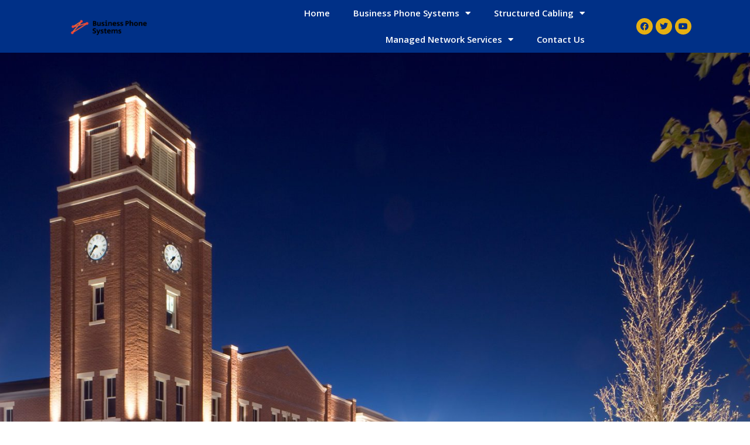

--- FILE ---
content_type: text/css
request_url: https://www.garlandbusinessphonesystems.com/wp-content/uploads/elementor/css/post-5876.css?ver=1681776600
body_size: 692
content:
.elementor-5876 .elementor-element.elementor-element-cc5a117 > .elementor-container{min-height:850px;}.elementor-5876 .elementor-element.elementor-element-cc5a117 .elementor-background-slideshow__slide__image{background-size:cover;}.elementor-5876 .elementor-element.elementor-element-cc5a117{transition:background 0.3s, border 0.3s, border-radius 0.3s, box-shadow 0.3s;padding:0% 0% 0% 0%;}.elementor-5876 .elementor-element.elementor-element-cc5a117 > .elementor-background-overlay{transition:background 0.3s, border-radius 0.3s, opacity 0.3s;}.elementor-5876 .elementor-element.elementor-element-887aa58{--spacer-size:472px;}.elementor-5876 .elementor-element.elementor-element-a32cb75{--spacer-size:187px;}.elementor-5876 .elementor-element.elementor-element-496c82c .elementor-button{font-family:"Open Sans", Sans-serif;font-weight:700;text-transform:uppercase;line-height:1.5em;fill:#FFFFFF;color:#FFFFFF;background-color:#E6B012;border-style:solid;border-radius:50px 50px 50px 50px;}.elementor-5876 .elementor-element.elementor-element-496c82c{width:100%;max-width:100%;}.elementor-5876 .elementor-element.elementor-element-dda421d{--spacer-size:250px;}.elementor-5876 .elementor-element.elementor-element-be6728b{padding:100px 0px 100px 0px;}.elementor-5876 .elementor-element.elementor-element-4c8f109 .elementor-heading-title{color:#003087;font-family:"Open Sans", Sans-serif;font-weight:600;line-height:1.5em;}.elementor-5876 .elementor-element.elementor-element-3c78085{color:#4A4E54;font-family:"Open Sans", Sans-serif;font-weight:500;}.elementor-5876 .elementor-element.elementor-element-736376b .elementor-button{font-family:"Open Sans", Sans-serif;font-weight:700;text-transform:uppercase;line-height:1.5em;fill:#FFFFFF;color:#FFFFFF;background-color:#E6B012;border-radius:0px 0px 0px 0px;}.elementor-5876 .elementor-element.elementor-element-736376b{width:100%;max-width:100%;}.elementor-bc-flex-widget .elementor-5876 .elementor-element.elementor-element-8376b77.elementor-column .elementor-widget-wrap{align-items:center;}.elementor-5876 .elementor-element.elementor-element-8376b77.elementor-column.elementor-element[data-element_type="column"] > .elementor-widget-wrap.elementor-element-populated{align-content:center;align-items:center;}.elementor-5876 .elementor-element.elementor-element-8376b77:not(.elementor-motion-effects-element-type-background) > .elementor-widget-wrap, .elementor-5876 .elementor-element.elementor-element-8376b77 > .elementor-widget-wrap > .elementor-motion-effects-container > .elementor-motion-effects-layer{background-color:#003087;background-image:url("https://www.capecoralbusinessphonesystems.com/template/wp-content/uploads/2021/03/small-bg.jpg");background-size:cover;}.elementor-5876 .elementor-element.elementor-element-8376b77 > .elementor-element-populated{transition:background 0.3s, border 0.3s, border-radius 0.3s, box-shadow 0.3s;padding:30px 30px 30px 30px;}.elementor-5876 .elementor-element.elementor-element-8376b77 > .elementor-element-populated > .elementor-background-overlay{transition:background 0.3s, border-radius 0.3s, opacity 0.3s;}.elementor-5876 .elementor-element.elementor-element-e3fb9d7 .elementor-heading-title{color:#FFFFFF;font-family:"Open Sans", Sans-serif;font-weight:600;line-height:1.5em;}.elementor-5876 .elementor-element.elementor-element-bea8a42 .elementor-icon-list-items:not(.elementor-inline-items) .elementor-icon-list-item:not(:last-child){padding-bottom:calc(9px/2);}.elementor-5876 .elementor-element.elementor-element-bea8a42 .elementor-icon-list-items:not(.elementor-inline-items) .elementor-icon-list-item:not(:first-child){margin-top:calc(9px/2);}.elementor-5876 .elementor-element.elementor-element-bea8a42 .elementor-icon-list-items.elementor-inline-items .elementor-icon-list-item{margin-right:calc(9px/2);margin-left:calc(9px/2);}.elementor-5876 .elementor-element.elementor-element-bea8a42 .elementor-icon-list-items.elementor-inline-items{margin-right:calc(-9px/2);margin-left:calc(-9px/2);}body.rtl .elementor-5876 .elementor-element.elementor-element-bea8a42 .elementor-icon-list-items.elementor-inline-items .elementor-icon-list-item:after{left:calc(-9px/2);}body:not(.rtl) .elementor-5876 .elementor-element.elementor-element-bea8a42 .elementor-icon-list-items.elementor-inline-items .elementor-icon-list-item:after{right:calc(-9px/2);}.elementor-5876 .elementor-element.elementor-element-bea8a42 .elementor-icon-list-icon i{color:#E6B012;}.elementor-5876 .elementor-element.elementor-element-bea8a42 .elementor-icon-list-icon svg{fill:#E6B012;}.elementor-5876 .elementor-element.elementor-element-bea8a42{--e-icon-list-icon-size:22px;}.elementor-5876 .elementor-element.elementor-element-bea8a42 .elementor-icon-list-text{color:#FFFFFF;}.elementor-5876 .elementor-element.elementor-element-bea8a42 .elementor-icon-list-item > .elementor-icon-list-text, .elementor-5876 .elementor-element.elementor-element-bea8a42 .elementor-icon-list-item > a{font-family:"Open Sans", Sans-serif;font-weight:400;}.elementor-5876 .elementor-element.elementor-element-bea8a42 > .elementor-widget-container{border-style:solid;border-width:0px 0px 0px 0px;border-color:#FFFFFF;}.elementor-5876 .elementor-element.elementor-element-daa6611{--divider-border-style:solid;--divider-color:#003087;--divider-border-width:2px;}.elementor-5876 .elementor-element.elementor-element-daa6611 .elementor-divider-separator{width:100%;}.elementor-5876 .elementor-element.elementor-element-9e08287 .elementor-heading-title{color:#003087;font-family:"Open Sans", Sans-serif;font-weight:600;line-height:1.5em;}.elementor-5876 .elementor-element.elementor-element-ea29522{color:#4A4E54;font-family:"Open Sans", Sans-serif;font-weight:500;}.elementor-5876 .elementor-element.elementor-element-310e9bd{--divider-border-style:solid;--divider-color:#003087;--divider-border-width:2px;}.elementor-5876 .elementor-element.elementor-element-310e9bd .elementor-divider-separator{width:98%;margin:0 auto;margin-center:0;}.elementor-5876 .elementor-element.elementor-element-310e9bd .elementor-divider{text-align:center;}:root{--page-title-display:none;}@media(max-width:1024px) and (min-width:768px){.elementor-5876 .elementor-element.elementor-element-e03b703{width:100%;}.elementor-5876 .elementor-element.elementor-element-8376b77{width:100%;}}@media(max-width:1024px){.elementor-5876 .elementor-element.elementor-element-cc5a117{padding:0% 40% 0% 05%;}.elementor-5876 .elementor-element.elementor-element-e03b703 > .elementor-element-populated{padding:0px 50px 50px 50px;}.elementor-5876 .elementor-element.elementor-element-3c78085{text-align:justify;}.elementor-5876 .elementor-element.elementor-element-8376b77 > .elementor-element-populated{padding:50px 50px 50px 50px;}.elementor-5876 .elementor-element.elementor-element-ea29522{text-align:justify;}}@media(max-width:767px){.elementor-5876 .elementor-element.elementor-element-cc5a117{padding:0% 010% 0% 010%;}.elementor-5876 .elementor-element.elementor-element-496c82c{width:100%;max-width:100%;}.elementor-5876 .elementor-element.elementor-element-be6728b{padding:10px 10px 10px 10px;}.elementor-5876 .elementor-element.elementor-element-e03b703 > .elementor-element-populated{padding:10px 10px 10px 10px;}.elementor-5876 .elementor-element.elementor-element-736376b{width:100%;max-width:100%;}.elementor-5876 .elementor-element.elementor-element-8376b77 > .elementor-element-populated{padding:10px 10px 10px 10px;}.elementor-5876 .elementor-element.elementor-element-bea8a42 > .elementor-widget-container{padding:05px 0px 05px 0px;border-width:0px 0px 0px 0px;}.elementor-5876 .elementor-element.elementor-element-bea8a42{width:100%;max-width:100%;}}